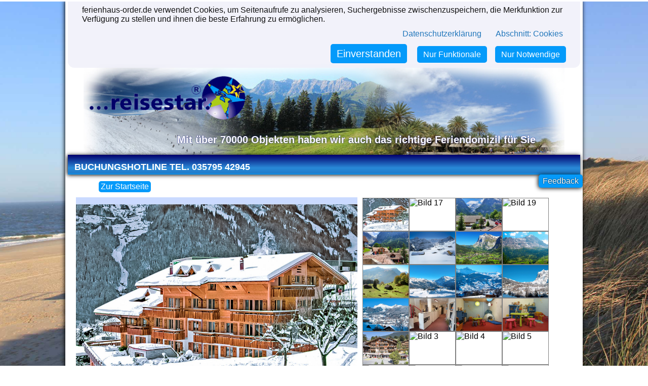

--- FILE ---
content_type: text/html; charset=UTF-8
request_url: https://www.ferienhaus-order.de/o8075/schweiz-grindelwald-ferienwohnung-chalet-abendrot/
body_size: 6580
content:
<!DOCTYPE html>
<html lang="de">
<head>
<meta http-equiv="content-type" content="text/html;charset=UTF-8" />
<!--<meta charset="utf-8" />-->
<meta name="viewport" content="width=device-width, initial-width=1, user-scalable=yes" />
<base href="//www.ferienhaus-order.de/" />
<link rel="icon" href="favicon.ico" type="image/x-icon" />
<link rel="stylesheet" href="css/style.css?22" type="text/css" />
<link rel="stylesheet" href="css/select2.min.css?22" type="text/css" />
<link rel="canonical" href="https://www.ferienhaus-order.de/o8075/schweiz-grindelwald-ferienwohnung-chalet-abendrot/" />
<script type="text/javascript" src="js/jquery-3.6.0.min.js?22" defer></script>
<script type="text/javascript" src="js/select2.min.js?22" defer></script>
<script type="text/javascript" src="js/ferienhaus.js?22" defer></script>
<title>Ferienwohnung Chalet Abendrot, Jungfrauregion - 8075 - ferienhaus-order.de</title>
<meta name="description" content="Innenbereich 2-Zimmer-Wohnung 53 m2 im 1. Stock, Südostlage. Wohn-/Esszimmer mit 2 Betten und Kabel-TV (Flachbildschirm). 1 Doppelzimmer. Offene Küche (B" />
<meta name="keywords" content="Ferienwohnung,Schweiz,Grindelwald" />
<meta name="robots" content="index,follow" />
<meta name="revisit-after" content="7 days" />
<meta name="google-site-verification" content="9zXj2DCXrsNfoQVfEjbcBFt_zva02fDkjfUs4Bbfpfk" />
<meta property="og:image" content="https://images.interhome.com/CH3818.100.18/partner-medium/24614-1-112612-1389105021" />
<meta property="og:type" content="article"/>
<meta property="og:title" content="Ferienwohnung Chalet Abendrot, Jungfrauregion - 8075" />
</head>
<body>
<script type="text/javascript">
document.write('<div id="waitboxbg"><div id="waitbox"><p>Einen Moment Geduld</p><img alt="Laden" src="img/earth.gif"><div><b>Seite wird geladen</b></div></div></div>');
var PAGE = 'objekt', PAGES={cust:'seite',res:'ergebnisse',obj:'objekt'};
var fhoconfig = {wimg:'img/earth.gif', thirdparty:true, feedback:true};
</script>
<div id="mainpage" class="content_shadow">
<div id="logocontainer" class="">
	<a href="/" id="logo" title="Reisestar - Mit über 70000 Objekten haben wir auch das richtige Feriendomizil für Sie"><div id="logo_text"><span>Mit über 70000 Objekten haben wir auch</span> <span>das richtige Feriendomizil für Sie</span></div></a>
</div>
<div id="nav" class="dunkelblau content_shadow" role="navigation">
	<a title="Ferienhaus bei Ferienhaus-Order.de" href="/seite/51/buchungshotline-tel-035795-42945/" class="mmenu">Buchungshotline Tel. 035795 42945</a>
</div>
<div class="navcontainer">
<a href="#" onclick="history.back();return false;" class="hellblau sub">Zurück</a>
<a href="/" class="hellblau sub">Zur Startseite</a>
</div>

	<div id="objectimageb"><img id="gbig" class="imageload" src="https://images.interhome.com/CH3818.100.18/partner-large/24614-1-112612-1389105021" width="600" alt="Bild 1" title="Bild 1"/></div>
	<div id="objectimagec">
		<img class="objectimage imageload" src="https://images.interhome.com/CH3818.100.18/partner-large/24614-1-112612-1389105021" alt="Bild 1" title="Bild 1"/>
		<img class="objectimage imageload" src="https://images.interhome.com/CH3818.100.18/partner-large/5A56365000C61EDCBAABBCAB2942F020" alt="Bild 17" title="Bild 17"/>
		<img class="objectimage imageload" src="https://images.interhome.com/CH3818.100.18/partner-large/5A56365000C61EDCBAABC0FA782B10D0" alt="Bild 18" title="Bild 18"/>
		<img class="objectimage imageload" src="https://images.interhome.com/CH3818.100.18/partner-large/5A56365000CA1EDCBAABBC12308E1697" alt="Bild 19" title="Bild 19"/>
		<img class="objectimage imageload" src="https://images.interhome.com/CH3818.100.18/partner-large/5A56365000CA1EDCBAABC184CFB716E1" alt="Bild 20" title="Bild 20"/>
		<img class="objectimage imageload" src="https://images.interhome.com/CH3818.100.18/partner-large/40F2E989264A1ED79187FFE498C8805A" alt="Bild 21" title="Bild 21"/>
		<img class="objectimage imageload" src="https://images.interhome.com/CH3818.100.18/partner-large/40F2E9892D161EE7AEAB02109E1F4EDE" alt="Bild 22" title="Bild 22"/>
		<img class="objectimage imageload" src="https://images.interhome.com/CH3818.100.18/partner-large/F2D993D000ED1EDAAAAD0E52DF860330" alt="Bild 23" title="Bild 23"/>
		<img class="objectimage imageload" src="https://images.interhome.com/CH3818.100.18/partner-large/F2D993D000ED1EDAAAAD0E52DF862330" alt="Bild 24" title="Bild 24"/>
		<img class="objectimage imageload" src="https://images.interhome.com/CH3818.100.18/partner-large/F2D993D000ED1EDAAAAD0E52DF866330" alt="Bild 25" title="Bild 25"/>
		<img class="objectimage imageload" src="https://images.interhome.com/CH3818.100.18/partner-large/F2D993D000ED1EDAAAAD0E52DF86A330" alt="Bild 26" title="Bild 26"/>
		<img class="objectimage imageload" src="https://images.interhome.com/CH3818.100.18/partner-large/F2D993D000ED1EDAAAAD0E52DF86C330" alt="Bild 27" title="Bild 27"/>
		<img class="objectimage imageload" src="https://images.interhome.com/CH3818.100.18/partner-large/F2D993D000ED1EDAAAAD0E52DF86E330" alt="Bild 28" title="Bild 28"/>
		<img class="objectimage imageload" src="https://images.interhome.com/CH3818.100.18/partner-large/5A56365000CA1EECB9CC56AC061C3136" alt="Bild 16" title="Bild 16"/>
		<img class="objectimage imageload" src="https://images.interhome.com/CH3818.100.18/partner-large/5A56365000CA1EDCB9B6A85788058DDA" alt="Bild 15" title="Bild 15"/>
		<img class="objectimage imageload" src="https://images.interhome.com/CH3818.100.18/partner-large/5A56365000CA1EDCB9B6A7D61E810DD7" alt="Bild 14" title="Bild 14"/>
		<img class="objectimage imageload" src="https://images.interhome.com/CH3818.100.18/partner-large/24614-1-112608-1399464041" alt="Bild 2" title="Bild 2"/>
		<img class="objectimage imageload" src="https://images.interhome.com/CH3818.100.18/partner-large/24632-1-112735-1253793696" alt="Bild 3" title="Bild 3"/>
		<img class="objectimage imageload" src="https://images.interhome.com/CH3818.100.18/partner-large/40F2E989250A1ED7AB83348672F08DA3" alt="Bild 4" title="Bild 4"/>
		<img class="objectimage imageload" src="https://images.interhome.com/CH3818.100.18/partner-large/40F2E989250A1ED7AB833554FF5B0DA4" alt="Bild 5" title="Bild 5"/>
		<img class="objectimage imageload" src="https://images.interhome.com/CH3818.100.18/partner-large/40F2E989264A1EE7AB8335971B92C877" alt="Bild 6" title="Bild 6"/>
		<img class="objectimage imageload" src="https://images.interhome.com/CH3818.100.18/partner-large/40F2E9892D161ED7AB8335CEDA136342" alt="Bild 7" title="Bild 7"/>
		<img class="objectimage imageload" src="https://images.interhome.com/CH3818.100.18/partner-large/40F2E9892D161ED7AB83360E61DF4342" alt="Bild 8" title="Bild 8"/>
		<img class="objectimage imageload" src="https://images.interhome.com/CH3818.100.18/partner-large/40F2E9892D621EE7AB8334D032227371" alt="Bild 9" title="Bild 9"/>
		<img class="objectimage imageload" src="https://images.interhome.com/CH3818.100.18/partner-large/40F2E9892D621EE7AB833512B7555371" alt="Bild 10" title="Bild 10"/>
		<img class="objectimage imageload" src="https://images.interhome.com/CH3818.100.18/partner-large/40F2E9892D621EE7AB8335D22407F373" alt="Bild 11" title="Bild 11"/>
		<img class="objectimage imageload" src="https://images.interhome.com/CH3818.100.18/partner-large/5A56365000C61EECB9B6A9A960AB10C5" alt="Bild 12" title="Bild 12"/>
		<img class="objectimage imageload" src="https://images.interhome.com/CH3818.100.18/partner-large/5A56365000C61EECB9B6AACFC9E330D1" alt="Bild 13" title="Bild 13"/>
		<img class="objectimage imageload" src="https://images.interhome.com/CH3818.100.18/partner-large/F2D993D000ED1EDAAAAD0E52DF86E330" alt="Bild 29" title="Bild 29"/>
	</div><script type="text/javascript">var bookdata={unit_id:8075,geoLat:46.6244,geoLng:8.04275,img:'https://images.interhome.com/CH3818.100.18/partner-large/24614-1-112612-1389105021',title:'Ferienwohnung Chalet Abendrot'};</script>
	<br class="clear"/>
	<h1 id="unitview_title">Ferienwohnung Chalet Abendrot<div class="rating" stars="4.5" title="Bewertung: 4.43 von 5 Sternen"></div></h1>
	<h2 id="unitview_subtitle"><a title="Land: Schweiz" href="/suche/?country=Schweiz">Schweiz</a> &rarr; <a title="Region: Jungfrauregion" href="/suche/?country=Schweiz&amp;area=Jungfrauregion">Jungfrauregion</a> &rarr; <a title="Ort: Grindelwald" href="/suche/?country=Schweiz&amp;area=Jungfrauregion&amp;city=Grindelwald">Grindelwald</a></h2>
	<div id="unitview_objectinfobox">
	<div class="objectinfobox"><b>Innenbereich</b><br/><br/>2-Zimmer-Wohnung 53 m2 im 1. Stock, Südostlage. Wohn-/Esszimmer mit 2 Betten und Kabel-TV (Flachbildschirm). 1 Doppelzimmer. Offene Küche (Backofen, 4 Glaskeramikherd Platten, Toaster, Wasserkocher, elektrische Kaffeemaschine). Bad/WC. Kleiner Balkon, Südlage, Terrasse. Terrassenmöbel. Schöne Sicht auf die Berge. Zur Verfügung: Haartrockner. Internet (Wireless LAN, gratis). Bitte beachten: Nichtraucher-Unterkunft. Maximal 1 Haustier/Hund erlaubt. Ein Fondue Set (Fleisch oder Käse) sowie ein Raclette Ofen kann an der Rezeption ausgeliehen werden.<br/><br/><b>Haus/Residenz</b><br/><br/>Residenz "Chalet Abendrot". Im Ortszentrum. Im Hause: Empfang, Aufenthaltsraum, Wireless LAN, Tischtennis, Billard, Spielzimmer, Fahrstuhl, Skiraum, Zentralheizung. Wäschewechsel (zusätzlich extra). Wohnungsreinigung (extra). Im Winter bitte Schneeketten mitbringen. Gemeinschaftsgarage (extra). Einkaufsgeschäft 400 m, Restaurant 10 m, Bushaltestelle "Firstbahn" 80 m, Bahnstation "Grindelwald Dorf" 800 m, Freibad 2.5 km, Hallenbad 600 m. Golfplatz (9 Loch) 2 km, Tennis 1 km, Minigolf 400 m, Sportzentrum 600 m, Bergbahn 800 m, Gondelbahn 80 m, Skiverleih 50 m, Skibushaltestelle 80 m, Langlaufloipe 1 km, Kinderspielplatz 600 m. Bekannte Seen in der Umgebung sind gut erreichbar: Thuner-/Brienzersee 18 km. Bitte beachten: Gratis Skibus. Indisches Restaurant "Golden India" im Hause. Das im Chaletstil erbaute Appartementhaus bietet einen Jugendraum, ein Kinderspielzimmer, eine Autoeinstellhalle (Parkplatz CHF 98.00/Woche, Reservierung bei Ankunft). Modern-rustikale und gemütliche Wohnungen, die meisten mit grosszügigem Balkon oder Terrasse und wunderbarem Blick auf die Bergwelt. Bitte beachten: Beschränkte Anzahl Garagenplätze. Garagenhöhe und -breite: 12 Parklpätze 2.09x2.06 m, 15 Parkplätze 1.65x2.06 m. Max.<br/><div id="objectinfoxtrac"><a class="infsmall">Nebenkosten anzeigen</a></div></div>
	<div class="objectinfobox">

		<div class="unitfeatureicon" style="background-position:-120px 0px;" title="Internet"></div>
		<div class="unitfeatureicon" style="background-position:-140px 0px;" title="Nichtraucher"></div>
		<div class="unitfeatureicon" style="background-position:0px 19px;" title="Parkplatz"></div>
		<div class="unitfeatureicon" style="background-position:-20px 19px;" title="Haustier erlaubt"></div>
		<div class="unitfeatureicon" style="background-position:-80px 19px;" title="Terrasse/Balkon"></div>
		<div class="unitfeatureicon" style="background-position:-100px 19px;" title="Fernseher"></div>
		<div class="objnumber sideinfo">Objektnummer: 8075</div>
		<strong class="nfeath">Kurzbeschreibung</strong><ul><li>Art des Objektes: Ferienwohnung</li><li>Wohnfläche: 53 m²</li><li>Maximalbelegung: 4 Personen</li><li>Sonstiges: Nichtraucherhaus</li><li>Haustier: erlaubt</li><li>Anzahl Badezimmer: 1</li><li>Anzahl Schlafzimmer: 1</li><li>Anzahl WC: 1</li><li>Aussenanlage: Terrasse, Balkon</li><li>Anzahl Zimmer: 2</li><li>Anzahl Hunde: 1</li></ul>
		<strong class="nfeath">Sonstige Inneneinrichtung</strong><ul><li>Unterhaltungselektronik: TV</li><li>Telekommunikation: Internet-Zugang</li><li>Einrichtungen: Ofen</li></ul>
		<strong class="nfeath">Umgebung</strong><ul><li>Parkmöglichkeiten: Garage, Parkplatz</li><li>Sportmöglichkeiten in der Umgebung: Eislaufen, Golfplatz, Reitplatz / Reitmöglichkeiten, Tennis</li><li>Leihmöglichkeiten: Ski-, Snowboard- oder Schlittenverleih</li><li>Entfernung nächster Skilift/Bergbahn/Loipe:  km</li><li>Sonstige Sport- und Freizeitmöglichkeiten: </li></ul>
		<strong class="nfeath">Klassifikation STV</strong><ul><li>Klassifikation STV: 4</li></ul>
		<strong class="nfeath">Inklusivleistungen</strong><ul><li>Inklusivleistung: Bei der Buchung dieses Objekts ist  eine Rücktrittversicherung enthalten. Dabei handelt es sich um ein Angebot des Reiseveranstalters Interhome.  Für dieses Inklusiv-Angebot gelten folgende Bedingungen: <a href="/content/agb/avb_cancellation_Interhome_de.pdf" rel="nofollow" target="_blank">Details</a></li></ul>
		<strong class="nfeath">Garten und Aussenanlagen</strong><ul><li>Freizeiteinrichtungen am Objekt: Tischtennis</li></ul>	</div>
	</div>
	<br class="clear"/>
		<hr/>
	<div id="unitview_ratings">
	</div>
	<div class="hellblau"></div>
	<div id="unitview_bookbox">
<div class="fhobooknow"><h2>Sie wollen hier ihren Traumurlaub verbringen?</h2><div>Buchen Sie jetzt bei Ihrem Reisebüro Reisestar!</div></div><form id="brform-8075" class="brform" method="post" action="/o8075/schweiz-grindelwald-ferienwohnung-chalet-abendrot/#brform-8075">

<div class="brrow">
<select class="brritem" name="anrede">
<option disabled selected>Anrede</option>
<option>Frau</option><option>Herr</option><option>Nicht angegeben</option>
</select>
<input class="brritem" type="text" name="vorname" maxlength=80 value="" placeholder="Vorname *" required />
<input class="brritem" type="text" name="nachname" maxlength=80 value="" placeholder="Nachname *" required />
</div>
<div class="brrow brrow-spacing">
<div class="brrow-offset"></div>
<input class="brritem" type="phone" name="tel" maxlength=20 value="" placeholder="Telefon" />
<input class="brritem" type="email" name="mail" maxlength=80 value="" placeholder="E-Mail *" required />
</div>

<div class="brrow">
<input class="brritem brrow-fullwidth" type="text" name="strasse" maxlength=80 value="" placeholder="Straße + Hausnummer *" required />
</div>
<div class="brrow brrow-spacing">
<input class="brritem" type="text" name="plz" maxlength=10 value="" placeholder="PLZ *" required />
<input class="brritem" type="text" name="ort" maxlength=80 value="" placeholder="Ort *" required />
<select class="brritem" name="land" required>
<option selected>Deutschland</option><option>Österreich</option><option>Schweiz</option></select>
</div>

<div class="brrow">
<div class="brritem brritem-text">Zeitraum *</div>
<div class="brritem-dates">
<input class="brrinp" type="date" name="zeit_von" maxlength=20 value="" min="2026-01-16" placeholder="Ab *" required />
<span>&hyphen;</span>
<input class="brrinp" type="date" name="zeit_bis" maxlength=20 value="" min="2026-01-16" placeholder="Bis" />
</div>
</div>
<div class="brrow brrow-spacing">
<div class="brritem brritem-text">Anzahl Personen *</div>
<select class="brritem" name="anzahl" required>
<option>1 Person</option><option selected>2 Personen</option><option>3 Personen</option><option>4 Personen</option></select>
</div>
<div class="brrow brrow-spacing">
<textarea class="brritem brrow-fullwidth" name="text" placeholder="Ihre Nachricht"></textarea>
</div>
<div class="brrow">
<div class="brrow-fullwidth"><label><input type="checkbox" name="privconf" value="y" required /> Ich bin damit einverstanden, dass meine Daten zur Abwicklung meiner Buchungsanfrage weiterverarbeitet werden und ich von Reisestar Informationen zum Buchungsfortschritt erhalte.</label> <a href="/seite/68/datenschutz/" target="_blank">Datenschutz</a></div>
<input type="hidden" name="formkey" value="4ecdaa4f5c18ef0184fc9689" />
<button class="brrow-submit hellblau sub" type="submit">Buchungsanfrage absenden</button>
</div>
</form>
	</div>
	<div class="hellblau"></div>
	<div id="mapcontainer" class="flexcol"><div id="map" name="map"></div></div>
	<div id="map_side" class="flexcol">
		<h3 id="map_calc_anfahrt">Möchten Sie Ihre Anfahrt zum Objekt berechnen?</h3>
		<input type="text" id="sta" name="sta" placeholder="Startadresse"/><span><input id="calc" type="button" value="Jetzt berechnen"/>&nbsp;<strong id="totaldist"></strong></span>
		<div id="directionslist"></div>
	</div>
	<br clear="all" />
<div class="navcontainer">
<a href="#" onclick="history.back();return false;" class="hellblau sub">Zurück</a>
<a href="/" class="hellblau sub">Zur Startseite</a>
</div>
<div class="hellblau content_shadow" id="footerbox">
	<div id="fho-fb-connect">
	<div id="fho-fb-enable" class="disabled"><img src="/img/fb/FB-f-Logo__white_512.png" alt="f"/><div></div></div>
	<div id="fho-fb-container">
	<div id="fb-root"></div><div class="fb-like" data-href="https://www.ferienhaus-order.de" data-layout="standard" data-action="like" data-show-faces="true" data-share="true"></div>
	</div>
	</div>
	<hr>
<span>Merk-Funktion nicht verfügbar. Um sich Objekte zu merken sind Cookies notwendig.</span>	<hr>
<div id="footernav" role="navigation">
<div class="new_floatleft footersect">
	<a title="Ferienhaus in Dänemark" href="/seite/15/ferienhaus-daenemark/" class="umenu">Ferienhaus Dänemark</a><br/>
	<a title="Ferienhäuser in Deutschland" href="/seite/7/ferienhaus-deutschland/" class="umenu">Ferienhaus Deutschland</a><br/>
	<a title="Ferienhaus in  Italien" href="/seite/17/ferienhaus-italien/" class="umenu">Ferienhaus Italien</a><br/>
	<a title="Ferienhaus in Schweden" href="/seite/21/ferienhaus-schweden/" class="umenu">Ferienhaus Schweden</a><br/>
	<a title="Ferienhaus in Österreich" href="/seite/20/ferienhaus-oesterreich/" class="umenu">Ferienhaus Österreich</a><br/>
	<a title="Ferienhaus in Kroatien" href="/seite/18/ferienhaus-kroatien/" class="umenu">Ferienhaus Kroatien</a><br/>
	<a title="Ferienhaus in Tschechien" href="/seite/23/ferienhaus-tschechien/" class="umenu">Ferienhaus Tschechien</a><br/>
	<a title="Ferienhaus in Spanien" href="/seite/22/ferienhaus-spanien/" class="umenu">Ferienhaus Spanien</a><br/>
	<a title="Ferienhaus in Niederlande (Holland)" href="/seite/19/ferienhaus-niederlande/" class="umenu">Ferienhaus Niederlande</a><br/>
	<a title="Ferienhaus in Frankreich" href="/seite/16/ferienhaus-frankreich/" class="umenu">Ferienhaus Frankreich</a><br/>
	<a title="Ferienhaus Norwegen" href="/seite/10/ferienhaus-norwegen/" class="umenu">Ferienhaus Norwegen</a><br/>
	<a title="Ferienhais in Belgien" href="/seite/13/ferienhaus-belgien/" class="umenu">Ferienhaus Belgien</a><br/>
	<a title="Ferienhaus in Bulgarien" href="/seite/14/ferienhaus-bulgarien/" class="umenu">Ferienhaus Bulgarien</a><br/>
</div>
<div class="new_floatleft footersect">
	<a title=" Ferienhaus an der Ostsee" href="/seite/8/ostseekueste/" class="umenu">Ostseeküste</a><br/>
	<a title="Ferienhaus auf der Insel Rügen" href="/seite/12/ruegen/" class="umenu">Rügen</a><br/>
	<a title="Ferienhaus Insel Usedom" href="/seite/31/usedom/" class="umenu">Usedom</a><br/>
	<a title="Ferienhaus Nordsee" href="/seite/32/nordseekueste/" class="umenu">Nordseeküste</a><br/>
	<a title="Ferienhaus Gardasee" href="/seite/33/gardasee/" class="umenu">Gardasee</a><br/>
	<a title="Ferienhaus mallorca" href="/seite/34/mallorca/" class="umenu">Mallorca</a><br/>
	<a title="Ferienhaus Côte d'Azur" href="/seite/36/cote-d-azur/" class="umenu">Côte d'Azur</a><br/>
	<a title="Ferienhaus Schwarzwald" href="/seite/39/schwarzwald/" class="umenu">Schwarzwald</a><br/>
	<a title="Ferienhaus Tirol" href="/seite/40/tirol/" class="umenu">Tirol</a><br/>
	<a title="Ferienhaus Florida" href="/seite/41/florida/" class="umenu">Florida</a><br/>
	<a title="Ferienhaus Toskana" href="/seite/42/toskana/" class="umenu">Toskana</a><br/>
</div>
<div class="new_floatleft footersect">
	<a title="Angelurlaub im Ferienhaus" href="/seite/44/angelurlaub/" class="umenu">Angelurlaub</a><br/>
	<a title="Ferienhäuser mit Hund erlaubt" href="/seite/45/ferienhausurlaub-mit-hund/" class="umenu">Ferienhausurlaub mit Hund</a><br/>
	<a title="Luxus Ferienhäuser ? Luxusurlaub im Ferienhaus" href="/seite/46/luxusferienhaeuser/" class="umenu">Luxusferienhäuser</a><br/>
	<a title="Wellnessferienhäuser" href="/seite/47/wellnesshaeuser/" class="umenu">Wellnesshäuser</a><br/>
	<a title="Ferienhaus mit Pool" href="/seite/49/poolhaeuser/" class="umenu">Poolhäuser</a><br/>
	<a title="Die schönsten Luxusvillen buchen" href="/seite/53/die-schoensten-luxusvillen/" class="umenu">Die schönsten Luxusvillen</a><br/>
	<a title="Fincaurlaub" href="/seite/54/fincaurlaub/" class="umenu">Fincaurlaub</a><br/>
	<a title="Mobile Feriendomizile" href="/seite/60/mobile-feriendomizile/" class="umenu">Mobile Feriendomizile</a><br/>
	<a title="Ferienhaus für den Golfurlaub" href="/seite/55/ferienhaus-fuer-den-golfurlaub/" class="umenu">Ferienhaus für den Golfurlaub</a><br/>
	<a title="Hausboote" href="/seite/57/hausboote/" class="umenu">Hausboote</a><br/>
	<a title="Klosterurlaub" href="/seite/58/klosterurlaub/" class="umenu">Klosterurlaub</a><br/>
	<a title="Reiterferien" href="/seite/61/reiterferien/" class="umenu">Reiterferien</a><br/>
	<a title="Landhäuser" href="/seite/59/landhaeuser/" class="umenu">Landhäuser</a><br/>
	<a title="Ferienparks" href="/seite/64/ferienparks/" class="umenu">Ferienparks</a><br/>
	<a title="Behindertengerechte Ferienhäuser" href="/seite/50/behindertengerechte-ferienhaeuser/" class="umenu">Behindertengerechte Ferienhäuser</a><br/>
	<a title="urige Berghütten" href="/seite/66/urige-berghuetten/" class="umenu">urige Berghütten</a><br/>
	<a title="Bauernhof" href="/seite/65/bauernhof/" class="umenu">Bauernhof</a><br/>
	<a title="Skihütten" href="/seite/48/skiurlaub-im-ferienhaus/" class="umenu">Skiurlaub im Ferienhaus</a><br/>
	<a title="Exclusive Chalets in Skigebieten buchen" href="/seite/52/exclusive-chalets-in-skigebieten/" class="umenu">Exclusive Chalets in Skigebieten</a><br/>
	<a title="Hüttenurlaub" href="/seite/56/huettenurlaub/" class="umenu">Hüttenurlaub</a><br/>
</div>
<div class="new_floatleft footersect">
	<a title="DanCenter Ferienhaus" href="/seite/43/dancenter/" class="umenu">DanCenter</a><br/>
	<a title="InterChalet Ferienhaus günstig buchen" href="/seite/24/interchalet/" class="umenu">InterChalet</a><br/>
	<a title="Interhome Ferienhaus" href="/seite/25/interhome/" class="umenu">Interhome</a><br/>
	<a title="Novasol - Ferienhäuser in Norwegen, Schweden und Dänemark " href="/seite/9/novasol/" class="umenu">Novasol</a><br/>
	<a title="Dansommer Ferienhaus buchen" href="/seite/26/dansommer/" class="umenu">Dansommer</a><br/>
	<a title="Belvilla Ferienhaus" href="/seite/28/belvilla/" class="umenu">Belvilla</a><br/>
	<a title="TUI Ferienhaus buchen" href="/seite/29/tui-ferienhaus-/" class="umenu">TUI Ferienhaus </a><br/>
	<a title="Reisestar Ferienhäuser" href="/seite/30/reisestar-ferienhaeuser/" class="umenu">Reisestar Ferienhäuser</a><br/>
	<a title="TUI Villas / atraveo" href="/seite/69/tui-villas-atraveo/" class="umenu">TUI Villas / atraveo</a><br/>
	<a title="Kontakt" href="/seite/6/kontakt/" class="umenu">Kontakt</a><br/>
	<a title="Impressum" href="/seite/3/impressum/" class="umenu">Impressum</a><br/>
	<a title="Datenschutzerklärung" href="/seite/68/datenschutz/" class="umenu">Datenschutz</a><br/>
</div>
<br clear="both"></div>
	<div id="footercopy">
	<b>©&nbsp;Ferienhaus-order.de (2015-2026)</b>
	<span id="footerportale">
		<span>Portale:</span>
		<a href="https://www.reisestar.de" target="_blank" title="Urlaub buchen: Günstige Urlaubsschnäppchen finden!">Reisestar</a>
		<a href="https://www.kreuzfahrt-buchen.de" target="_blank" title="Kreuzfahrten günstig buchen">Kreuzfahrt-buchen.de</a>
		<a href="https://www.lastminute-sparer.de" target="_blank" title="Urlaubsreisen zum Bestpreis">Lastminute-sparer.de</a>
		<a href="https://www.sachsen-reisen.de" target="_blank" title="Städtereisen, Kurztrips und Wochenendreisen nach Sachsen buchen">Sachsen-Reisen.de</a>
	</span>

	<div id="wfred">refined by <a href="http://www.wfred.de" target="_blank">wfred.de</a></div>
	</div>
</div>
<script type="text/javascript" src="js/init.js?22" defer></script>
</div>
</body>
</html>
